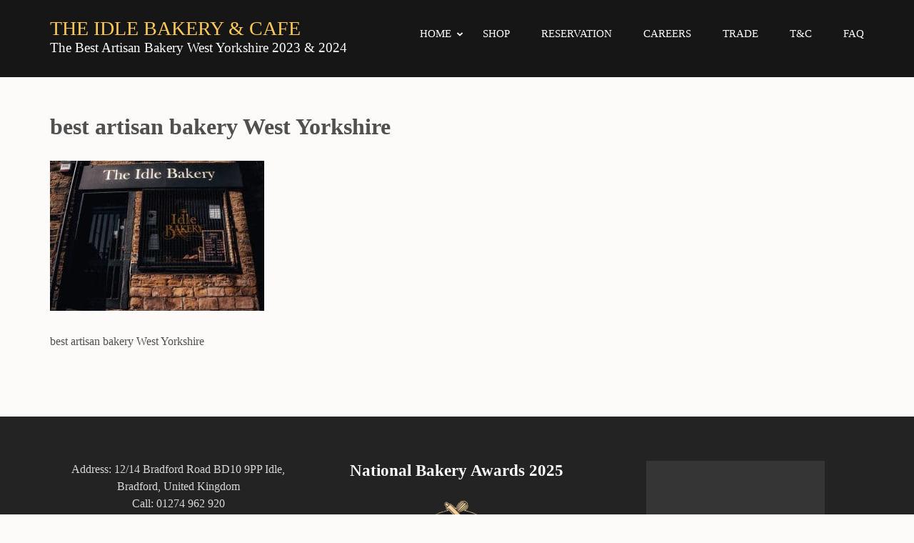

--- FILE ---
content_type: text/html; charset=UTF-8
request_url: https://theidlebakery.uk/bakery/dsc01091-1/
body_size: 11099
content:
<!DOCTYPE html><html lang="en-GB"><head><script data-no-optimize="1">var litespeed_docref=sessionStorage.getItem("litespeed_docref");litespeed_docref&&(Object.defineProperty(document,"referrer",{get:function(){return litespeed_docref}}),sessionStorage.removeItem("litespeed_docref"));</script> <meta charset="UTF-8"><meta name="viewport" content="width=device-width, initial-scale=1"><meta name="description" content="The Idle Bakery & Cafe best artisan bakery west yorkshire, polish bakery bradford"><title>best artisan bakery West Yorkshire &#8211; The Idle Bakery &amp; Cafe</title><meta name='robots' content='max-image-preview:large' /><link rel='dns-prefetch' href='//fonts.googleapis.com' /><link rel="alternate" type="application/rss+xml" title="The Idle Bakery &amp; Cafe &raquo; Feed" href="https://theidlebakery.uk/feed/" /><link rel="alternate" type="application/rss+xml" title="The Idle Bakery &amp; Cafe &raquo; Comments Feed" href="https://theidlebakery.uk/comments/feed/" /><link data-optimized="2" rel="stylesheet" href="https://theidlebakery.uk/wp-content/litespeed/css/9c7caf273d4e78efe00b44d27412d311.css?ver=2cbd7" /> <script type="litespeed/javascript" data-src="https://theidlebakery.uk/wp-includes/js/jquery/jquery.min.js" id="jquery-core-js"></script> <link rel="https://api.w.org/" href="https://theidlebakery.uk/wp-json/" /><link rel="alternate" title="JSON" type="application/json" href="https://theidlebakery.uk/wp-json/wp/v2/media/2353" /><link rel="EditURI" type="application/rsd+xml" title="RSD" href="https://theidlebakery.uk/xmlrpc.php?rsd" /><meta name="generator" content="WordPress 6.8.3" /><meta name="generator" content="WooCommerce 10.4.3" /><link rel='shortlink' href='https://theidlebakery.uk/?p=2353' /><link rel="alternate" title="oEmbed (JSON)" type="application/json+oembed" href="https://theidlebakery.uk/wp-json/oembed/1.0/embed?url=https%3A%2F%2Ftheidlebakery.uk%2Fbakery%2Fdsc01091-1%2F" /><link rel="alternate" title="oEmbed (XML)" type="text/xml+oembed" href="https://theidlebakery.uk/wp-json/oembed/1.0/embed?url=https%3A%2F%2Ftheidlebakery.uk%2Fbakery%2Fdsc01091-1%2F&#038;format=xml" /><noscript><style>.woocommerce-product-gallery{ opacity: 1 !important; }</style></noscript><link rel="icon" href="https://theidlebakery.uk/wp-content/uploads/2020/03/logoTIB1-50x50.png" sizes="32x32" /><link rel="icon" href="https://theidlebakery.uk/wp-content/uploads/2020/03/logoTIB1.png" sizes="192x192" /><link rel="apple-touch-icon" href="https://theidlebakery.uk/wp-content/uploads/2020/03/logoTIB1.png" /><meta name="msapplication-TileImage" content="https://theidlebakery.uk/wp-content/uploads/2020/03/logoTIB1.png" />
 <script type="litespeed/javascript" data-src="https://www.googletagmanager.com/gtag/js?id=G-D7PDL3VJ8E"></script> <script type="litespeed/javascript">window.dataLayer=window.dataLayer||[];function gtag(){dataLayer.push(arguments)}
gtag('js',new Date());gtag('config','G-D7PDL3VJ8E')</script> <link rel="preconnect" href="https://fonts.googleapis.com"><link rel="preconnect" href="https://fonts.gstatic.com" crossorigin></head><body class="attachment wp-singular attachment-template-default single single-attachment postid-2353 attachmentid-2353 attachment-jpeg wp-theme-TheIdleBakery theme-TheIdleBakery woocommerce-no-js full-width" itemscope itemtype="https://schema.org/WebPage"><noscript><iframe data-lazyloaded="1" src="about:blank" data-litespeed-src="https://www.googletagmanager.com/ns.html?id=GTM-WZCWMZ9Q"
height="0" width="0" style="display:none;visibility:hidden"></iframe></noscript><div id="page" class="site">
<a class="skip-link screen-reader-text" href="#acc-content">Skip to content (Press Enter)</a><header id="masthead" class="site-header header-inner" role="banner" itemscope itemtype="https://schema.org/WPHeader"><div class = "container"><div class="site-branding" itemscope itemtype="https://schema.org/Organization"><div class="text-logo"><p class="site-title" itemprop="name"><a href="https://theidlebakery.uk/" rel="home">The Idle Bakery &amp; Cafe</a></p><p class="site-description" itemprop="description">The Best Artisan Bakery West Yorkshire 2023 &amp; 2024</p></div></div><button id="menu-opener" data-toggle-target=".main-menu-modal" data-toggle-body-class="showing-main-menu-modal" aria-expanded="false" data-set-focus=".close-main-nav-toggle">
<span></span>
</button><div class="mobile-menu-wrapper"><nav id="mobile-site-navigation" class="mobile-navigation"><div class="primary-menu-list main-menu-modal cover-modal" data-modal-target-string=".main-menu-modal">
<button class="btn-close-menu close-main-nav-toggle" data-toggle-target=".main-menu-modal" data-toggle-body-class="showing-main-menu-modal" aria-expanded="false" data-set-focus=".main-menu-modal"></button><div class="mobile-menu" aria-label="Mobile"><div class="menu-menu-1-container"><ul id="mobile-primary-menu" class="nav-menu main-menu-modal"><li id="menu-item-92" class="menu-item menu-item-type-post_type menu-item-object-page menu-item-home menu-item-has-children menu-item-92"><a href="https://theidlebakery.uk/">Home</a><ul class="sub-menu"><li id="menu-item-2537" class="menu-item menu-item-type-post_type menu-item-object-page menu-item-2537"><a href="https://theidlebakery.uk/award/">Awards</a></li><li id="menu-item-2588" class="menu-item menu-item-type-post_type menu-item-object-page menu-item-2588"><a href="https://theidlebakery.uk/movie/">Made in Idle</a></li></ul></li><li id="menu-item-2373" class="menu-item menu-item-type-custom menu-item-object-custom menu-item-2373"><a href="https://shop.theidlebakery.uk/">Shop</a></li><li id="menu-item-109" class="menu-item menu-item-type-post_type menu-item-object-page menu-item-109"><a href="https://theidlebakery.uk/reservation/">Reservation</a></li><li id="menu-item-2284" class="menu-item menu-item-type-post_type menu-item-object-page menu-item-2284"><a href="https://theidlebakery.uk/careers/">Careers</a></li><li id="menu-item-2287" class="menu-item menu-item-type-post_type menu-item-object-page menu-item-2287"><a href="https://theidlebakery.uk/trade-enquiries/">Trade</a></li><li id="menu-item-552" class="menu-item menu-item-type-post_type menu-item-object-page menu-item-552"><a href="https://theidlebakery.uk/terms-and-conditions/">T&#038;C</a></li><li id="menu-item-544" class="menu-item menu-item-type-post_type menu-item-object-page menu-item-544"><a href="https://theidlebakery.uk/faq/">FAQ</a></li></ul></div></div></div></nav></div><nav id="site-navigation" class="main-navigation" role="navigation" itemscope itemtype="https://schema.org/SiteNavigationElement"><div><div class="menu-menu-1-container"><ul id="primary-menu" class="menu"><li class="menu-item menu-item-type-post_type menu-item-object-page menu-item-home menu-item-has-children menu-item-92"><a href="https://theidlebakery.uk/">Home</a><ul class="sub-menu"><li class="menu-item menu-item-type-post_type menu-item-object-page menu-item-2537"><a href="https://theidlebakery.uk/award/">Awards</a></li><li class="menu-item menu-item-type-post_type menu-item-object-page menu-item-2588"><a href="https://theidlebakery.uk/movie/">Made in Idle</a></li></ul></li><li class="menu-item menu-item-type-custom menu-item-object-custom menu-item-2373"><a href="https://shop.theidlebakery.uk/">Shop</a></li><li class="menu-item menu-item-type-post_type menu-item-object-page menu-item-109"><a href="https://theidlebakery.uk/reservation/">Reservation</a></li><li class="menu-item menu-item-type-post_type menu-item-object-page menu-item-2284"><a href="https://theidlebakery.uk/careers/">Careers</a></li><li class="menu-item menu-item-type-post_type menu-item-object-page menu-item-2287"><a href="https://theidlebakery.uk/trade-enquiries/">Trade</a></li><li class="menu-item menu-item-type-post_type menu-item-object-page menu-item-552"><a href="https://theidlebakery.uk/terms-and-conditions/">T&#038;C</a></li><li class="menu-item menu-item-type-post_type menu-item-object-page menu-item-544"><a href="https://theidlebakery.uk/faq/">FAQ</a></li></ul></div></div></nav></div></header><div id="acc-content"><div class = "container"><div id="content" class="site-content"><div class = "row"><div id="primary" class="content-area"><main id="main" class="site-main" role="main"><article id="post-2353" class="post-2353 attachment type-attachment status-inherit hentry"><header class="entry-header"><h1 class="entry-title" itemprop="headline">best artisan bakery West Yorkshire</h1></header><div class="post-thumbnail"></div><div class="entry-content" itemprop="text"><p class="attachment"><a href='https://theidlebakery.uk/wp-content/uploads/2023/05/DSC01091-1.jpg'><img data-lazyloaded="1" src="[data-uri]" fetchpriority="high" decoding="async" width="300" height="210" data-src="https://theidlebakery.uk/wp-content/uploads/2023/05/DSC01091-1-300x210.jpg" class="attachment-medium size-medium" alt="best artisan bakery West Yorkshire" data-srcset="https://theidlebakery.uk/wp-content/uploads/2023/05/DSC01091-1-300x210.jpg 300w, https://theidlebakery.uk/wp-content/uploads/2023/05/DSC01091-1-1024x718.jpg 1024w, https://theidlebakery.uk/wp-content/uploads/2023/05/DSC01091-1-768x539.jpg 768w, https://theidlebakery.uk/wp-content/uploads/2023/05/DSC01091-1-1536x1078.jpg 1536w, https://theidlebakery.uk/wp-content/uploads/2023/05/DSC01091-1-600x421.jpg 600w, https://theidlebakery.uk/wp-content/uploads/2023/05/DSC01091-1.jpg 1920w" data-sizes="(max-width: 300px) 100vw, 300px" /></a></p><p>best artisan bakery West Yorkshire</p></div><footer class="entry-footer"></footer></article></main></div></div></div></div><footer id="colophon" class="site-footer" role="contentinfo" itemscope itemtype="https://schema.org/WPFooter"><div class="widget-area"><div class="container"><div class="footer-t"><div class="row"><div class= "col-3"><section id="text-2" class="widget widget_text"><div class="textwidget"><div>Address: 12/14 Bradford Road BD10 9PP Idle, Bradford, United Kingdom</div><div>Call: 01274 962 920</div><div>Email: info [at] theidlebakery.uk</div></div></section><section id="custom_html-3" class="widget_text widget widget_custom_html"><div class="textwidget custom-html-widget"><div id="rest_sq5" onclick="if(event.target.nodeName.toLowerCase() != 'a') {window.open(this.querySelector('.sq_bot').href);return 0;}"><a href="https://restaurantguru.com/The-Idle-Bakery-and-Cafe-Bradford" class="sq_top" target="_blank">The Idle Bakery & Cafe</a><div class="sq_img" style="background: url('https://awards.infcdn.net/img/star_white.svg') no-repeat center">&nbsp;</div><span>Recommended on</span><a href="https://restaurantguru.com" class="sq_bot" target="_blank">Restaurant Guru 2023</a></div></div></section></div><div class= "col-3"><section id="media_image-4" class="widget widget_media_image"><h2 class="widget-title">National Bakery Awards 2025</h2><a href="https:/award/"><img data-lazyloaded="1" src="[data-uri]" width="300" height="158" data-src="https://theidlebakery.uk/wp-content/uploads/2025/10/556423072_18090238753854661_8291293670606766732_n-300x158.png" class="image wp-image-2855  attachment-medium size-medium" alt="" style="max-width: 100%; height: auto;" decoding="async" loading="lazy" data-srcset="https://theidlebakery.uk/wp-content/uploads/2025/10/556423072_18090238753854661_8291293670606766732_n-300x158.png 300w, https://theidlebakery.uk/wp-content/uploads/2025/10/556423072_18090238753854661_8291293670606766732_n-1024x539.png 1024w, https://theidlebakery.uk/wp-content/uploads/2025/10/556423072_18090238753854661_8291293670606766732_n-768x404.png 768w, https://theidlebakery.uk/wp-content/uploads/2025/10/556423072_18090238753854661_8291293670606766732_n-600x316.png 600w, https://theidlebakery.uk/wp-content/uploads/2025/10/556423072_18090238753854661_8291293670606766732_n.png 1217w" data-sizes="auto, (max-width: 300px) 100vw, 300px" /></a></section><section id="media_image-2" class="widget widget_media_image"><h2 class="widget-title">Best Artisan Bakery 2024</h2><a href="https:/award/"><img data-lazyloaded="1" src="[data-uri]" width="300" height="212" data-src="https://theidlebakery.uk/wp-content/uploads/2024/05/AWARD2024-300x212.jpg" class="image wp-image-2783  attachment-medium size-medium" alt="Best Artisan Bakery 2024" style="max-width: 100%; height: auto;" title="Best Artisan Bakery 2024" decoding="async" loading="lazy" data-srcset="https://theidlebakery.uk/wp-content/uploads/2024/05/AWARD2024-300x212.jpg 300w, https://theidlebakery.uk/wp-content/uploads/2024/05/AWARD2024-1024x724.jpg 1024w, https://theidlebakery.uk/wp-content/uploads/2024/05/AWARD2024-768x543.jpg 768w, https://theidlebakery.uk/wp-content/uploads/2024/05/AWARD2024-1536x1086.jpg 1536w, https://theidlebakery.uk/wp-content/uploads/2024/05/AWARD2024-600x424.jpg 600w, https://theidlebakery.uk/wp-content/uploads/2024/05/AWARD2024.jpg 1754w" data-sizes="auto, (max-width: 300px) 100vw, 300px" /></a></section><section id="media_image-3" class="widget widget_media_image"><h2 class="widget-title">Best Artisan Bakery 2023</h2><a href="https:/award/"><img data-lazyloaded="1" src="[data-uri]" width="300" height="212" data-src="https://theidlebakery.uk/wp-content/uploads/2023/09/Screenshot-2023-09-28-at-06.33.33-300x212.png.webp" class="image wp-image-2454  attachment-medium size-medium" alt="" style="max-width: 100%; height: auto;" title="Best Artisan Bakery 2023" decoding="async" loading="lazy" data-srcset="https://theidlebakery.uk/wp-content/uploads/2023/09/Screenshot-2023-09-28-at-06.33.33-300x212.png.webp 300w, https://theidlebakery.uk/wp-content/uploads/2023/09/Screenshot-2023-09-28-at-06.33.33-1024x725.png.webp 1024w, https://theidlebakery.uk/wp-content/uploads/2023/09/Screenshot-2023-09-28-at-06.33.33-768x544.png.webp 768w, https://theidlebakery.uk/wp-content/uploads/2023/09/Screenshot-2023-09-28-at-06.33.33-600x425.png.webp 600w, https://theidlebakery.uk/wp-content/uploads/2023/09/Screenshot-2023-09-28-at-06.33.33.png.webp 1503w" data-sizes="auto, (max-width: 300px) 100vw, 300px" /></a></section><section id="sow-social-media-buttons-3" class="widget widget_sow-social-media-buttons"><div
class="so-widget-sow-social-media-buttons so-widget-sow-social-media-buttons-wire-3c617891e017"
><div class="social-media-button-container">
<a
class="ow-button-hover sow-social-media-button-envelope-0 sow-social-media-button" title="The Idle Bakery &amp; Cafe on Envelope" aria-label="The Idle Bakery &amp; Cafe on Envelope" target="_blank" rel="noopener noreferrer" href="mailto:info@" 		>
<span>
<span class="sow-icon-fontawesome sow-fas" data-sow-icon="&#xf0e0;"
aria-hidden="true"></span>							</span>
</a>
<a
class="ow-button-hover sow-social-media-button-facebook-0 sow-social-media-button" title="The Idle Bakery &amp; Cafe on Facebook" aria-label="The Idle Bakery &amp; Cafe on Facebook" target="_blank" rel="noopener noreferrer" href="https://www.facebook.com/theidlebakery" 		>
<span>
<span class="sow-icon-fontawesome sow-fab" data-sow-icon="&#xf39e;"
aria-hidden="true"></span>							</span>
</a>
<a
class="ow-button-hover sow-social-media-button-instagram-0 sow-social-media-button" title="The Idle Bakery &amp; Cafe on Instagram" aria-label="The Idle Bakery &amp; Cafe on Instagram" target="_blank" rel="noopener noreferrer" href="https://www.instagram.com/theidlebakery0/" 		>
<span>
<span class="sow-icon-fontawesome sow-fab" data-sow-icon="&#xf16d;"
aria-hidden="true"></span>							</span>
</a>
<a
class="ow-button-hover sow-social-media-button-x-twitter-0 sow-social-media-button" title="The Idle Bakery &amp; Cafe on X Twitter" aria-label="The Idle Bakery &amp; Cafe on X Twitter" target="_blank" rel="noopener noreferrer" href="https://twitter.com/BakeryIdle" 		>
<span>
<span class="sow-icon-fontawesome sow-fab" data-sow-icon="&#xe61b;"
aria-hidden="true"></span>							</span>
</a>
<a
class="ow-button-hover sow-social-media-button-suitcase-0 sow-social-media-button" title="The Idle Bakery &amp; Cafe on Tripadvisor" aria-label="The Idle Bakery &amp; Cafe on Tripadvisor" target="_blank" rel="noopener noreferrer" href="https://www.tripadvisor.com/Restaurant_Review-g186408-d23442053-Reviews-The_Idle_Bakery-Bradford_West_Yorkshire_England.html" 		>
<span>
<span class="sow-icon-fontawesome sow-fas" data-sow-icon="&#xf0f2;"
aria-hidden="true"></span>							</span>
</a>
<a
class="ow-button-hover sow-social-media-button-suitcase-1 sow-social-media-button" title="The Idle Bakery &amp; Cafe on Tripadvisor" aria-label="The Idle Bakery &amp; Cafe on Tripadvisor" target="_blank" rel="noopener noreferrer" href="https://www.tripadvisor.com/Restaurant_Review-g186408-d23442055-Reviews-The_Idle_Bakery_Cafe-Bradford_West_Yorkshire_England.html" 		>
<span>
<span class="sow-icon-fontawesome sow-fas" data-sow-icon="&#xf0f2;"
aria-hidden="true"></span>							</span>
</a>
<a
class="ow-button-hover sow-social-media-button-pinterest-0 sow-social-media-button" title="The Idle Bakery &amp; Cafe on Pinterest" aria-label="The Idle Bakery &amp; Cafe on Pinterest" target="_blank" rel="noopener noreferrer" href="https://www.pinterest.co.uk/theidlebakery/" 		>
<span>
<span class="sow-icon-fontawesome sow-fab" data-sow-icon="&#xf0d2;"
aria-hidden="true"></span>							</span>
</a>
<a
class="ow-button-hover sow-social-media-button-tiktok-0 sow-social-media-button" title="The Idle Bakery &amp; Cafe on Tiktok" aria-label="The Idle Bakery &amp; Cafe on Tiktok" target="_blank" rel="noopener noreferrer" href="https://www.tiktok.com/@theidlebakery" 		>
<span>
<span class="sow-icon-fontawesome sow-fab" data-sow-icon="&#xe07b;"
aria-hidden="true"></span>							</span>
</a></div></div></section><section id="custom_html-2" class="widget_text widget widget_custom_html"><div class="textwidget custom-html-widget"><a class="text-align: center; text-primary-500 cursor-pointer;" href="https://www.happycow.net/reviews/the-idle-bakery-bradford-216765" target="_blank"><img data-lazyloaded="1" src="[data-uri]" data-src="https://www.happycow.net/img/banner/hc-purple-transparent_80x80.png" alt="HappyCow's Compassionate Healthy Eating Guide" width="37" height="40" style="margin-top: -0px !important;"></a></div></section></div><div class= "col-3"><section id="sow-image-2" class="widget widget_sow-image"><div
class="so-widget-sow-image so-widget-sow-image-default-c67d20f9f743"
><div class="sow-image-container">
<a href="https://apps.apple.com/gb/app/the-idle-bakery-cafe/id6476009124"
target="_blank" rel="noopener noreferrer" 		>
<img data-lazyloaded="1" src="[data-uri]"
src="https://theidlebakery.uk/wp-content/uploads/2024/02/get-it-on-app-store-e1707658630558.png" width="250" height="75" data-sizes="(max-width: 250px) 100vw, 250px" title="get it on app-store" alt="get it on app store" decoding="async" loading="lazy" 		class="so-widget-image"/>
</a></div></div></section><section id="sow-image-3" class="widget widget_sow-image"><div
class="so-widget-sow-image so-widget-sow-image-default-113ccd71f3e6"
><div class="sow-image-container">
<a href="https://play.google.com/apps/internaltest/4701555520857272325"
target="_blank" rel="noopener noreferrer" 		>
<img data-lazyloaded="1" src="[data-uri]"
src="https://theidlebakery.uk/wp-content/uploads/2024/02/get-it-on-play-store-e1707658571372.png" width="250" height="76" data-sizes="(max-width: 250px) 100vw, 250px" title="get it on play store" alt="get it on play store" decoding="async" loading="lazy" 		class="so-widget-image"/>
</a></div></div></section><section id="tag_cloud-2" class="widget widget_tag_cloud"><h2 class="widget-title">Tags</h2><div class="tagcloud"><a href="https://theidlebakery.uk/tag/best-artisan-bakery-bradford/" class="tag-cloud-link tag-link-227 tag-link-position-1" style="font-size: 22pt;" aria-label="best artisan bakery bradford (3 items)">best artisan bakery bradford</a>
<a href="https://theidlebakery.uk/tag/best-artisan-bakery-england/" class="tag-cloud-link tag-link-228 tag-link-position-2" style="font-size: 22pt;" aria-label="best artisan bakery england (3 items)">best artisan bakery england</a>
<a href="https://theidlebakery.uk/tag/best-artisan-cafe-bradford/" class="tag-cloud-link tag-link-229 tag-link-position-3" style="font-size: 16.4pt;" aria-label="best artisan cafe bradford (2 items)">best artisan cafe bradford</a>
<a href="https://theidlebakery.uk/tag/best-artisan-catering-bradford/" class="tag-cloud-link tag-link-231 tag-link-position-4" style="font-size: 8pt;" aria-label="best artisan catering bradford (1 item)">best artisan catering bradford</a>
<a href="https://theidlebakery.uk/tag/cafe/" class="tag-cloud-link tag-link-178 tag-link-position-5" style="font-size: 8pt;" aria-label="cafe (1 item)">cafe</a>
<a href="https://theidlebakery.uk/tag/catering-bradford/" class="tag-cloud-link tag-link-230 tag-link-position-6" style="font-size: 8pt;" aria-label="catering bradford (1 item)">catering bradford</a>
<a href="https://theidlebakery.uk/tag/natural-bakery/" class="tag-cloud-link tag-link-48 tag-link-position-7" style="font-size: 8pt;" aria-label="natural bakery (1 item)">natural bakery</a>
<a href="https://theidlebakery.uk/tag/natural-ingredients/" class="tag-cloud-link tag-link-49 tag-link-position-8" style="font-size: 16.4pt;" aria-label="natural ingredients (2 items)">natural ingredients</a>
<a href="https://theidlebakery.uk/tag/polish-bakery/" class="tag-cloud-link tag-link-161 tag-link-position-9" style="font-size: 8pt;" aria-label="polish bakery (1 item)">polish bakery</a>
<a href="https://theidlebakery.uk/tag/sourdough-bread/" class="tag-cloud-link tag-link-47 tag-link-position-10" style="font-size: 16.4pt;" aria-label="Sourdough Bread (2 items)">Sourdough Bread</a>
<a href="https://theidlebakery.uk/tag/the-best-bread-in-bradford/" class="tag-cloud-link tag-link-140 tag-link-position-11" style="font-size: 8pt;" aria-label="the best bread in bradford (1 item)">the best bread in bradford</a>
<a href="https://theidlebakery.uk/tag/the-idle-bakery-cafe/" class="tag-cloud-link tag-link-179 tag-link-position-12" style="font-size: 16.4pt;" aria-label="the idle bakery &amp; cafe (2 items)">the idle bakery &amp; cafe</a></div></section></div></div></div></div></div><div class="site-info">
Copyright &copy; 2026
<a href="https://theidlebakery.uk/">The Idle Bakery &amp; Cafe</a>.
<span class="by">
</span></div></footer><div class="overlay"></div></div></div> <script type="speculationrules">{"prefetch":[{"source":"document","where":{"and":[{"href_matches":"\/*"},{"not":{"href_matches":["\/wp-*.php","\/wp-admin\/*","\/wp-content\/uploads\/*","\/wp-content\/*","\/wp-content\/plugins\/*","\/wp-content\/themes\/TheIdleBakery\/*","\/*\\?(.+)"]}},{"not":{"selector_matches":"a[rel~=\"nofollow\"]"}},{"not":{"selector_matches":".no-prefetch, .no-prefetch a"}}]},"eagerness":"conservative"}]}</script> <script data-no-optimize="1">window.lazyLoadOptions=Object.assign({},{threshold:300},window.lazyLoadOptions||{});!function(t,e){"object"==typeof exports&&"undefined"!=typeof module?module.exports=e():"function"==typeof define&&define.amd?define(e):(t="undefined"!=typeof globalThis?globalThis:t||self).LazyLoad=e()}(this,function(){"use strict";function e(){return(e=Object.assign||function(t){for(var e=1;e<arguments.length;e++){var n,a=arguments[e];for(n in a)Object.prototype.hasOwnProperty.call(a,n)&&(t[n]=a[n])}return t}).apply(this,arguments)}function o(t){return e({},at,t)}function l(t,e){return t.getAttribute(gt+e)}function c(t){return l(t,vt)}function s(t,e){return function(t,e,n){e=gt+e;null!==n?t.setAttribute(e,n):t.removeAttribute(e)}(t,vt,e)}function i(t){return s(t,null),0}function r(t){return null===c(t)}function u(t){return c(t)===_t}function d(t,e,n,a){t&&(void 0===a?void 0===n?t(e):t(e,n):t(e,n,a))}function f(t,e){et?t.classList.add(e):t.className+=(t.className?" ":"")+e}function _(t,e){et?t.classList.remove(e):t.className=t.className.replace(new RegExp("(^|\\s+)"+e+"(\\s+|$)")," ").replace(/^\s+/,"").replace(/\s+$/,"")}function g(t){return t.llTempImage}function v(t,e){!e||(e=e._observer)&&e.unobserve(t)}function b(t,e){t&&(t.loadingCount+=e)}function p(t,e){t&&(t.toLoadCount=e)}function n(t){for(var e,n=[],a=0;e=t.children[a];a+=1)"SOURCE"===e.tagName&&n.push(e);return n}function h(t,e){(t=t.parentNode)&&"PICTURE"===t.tagName&&n(t).forEach(e)}function a(t,e){n(t).forEach(e)}function m(t){return!!t[lt]}function E(t){return t[lt]}function I(t){return delete t[lt]}function y(e,t){var n;m(e)||(n={},t.forEach(function(t){n[t]=e.getAttribute(t)}),e[lt]=n)}function L(a,t){var o;m(a)&&(o=E(a),t.forEach(function(t){var e,n;e=a,(t=o[n=t])?e.setAttribute(n,t):e.removeAttribute(n)}))}function k(t,e,n){f(t,e.class_loading),s(t,st),n&&(b(n,1),d(e.callback_loading,t,n))}function A(t,e,n){n&&t.setAttribute(e,n)}function O(t,e){A(t,rt,l(t,e.data_sizes)),A(t,it,l(t,e.data_srcset)),A(t,ot,l(t,e.data_src))}function w(t,e,n){var a=l(t,e.data_bg_multi),o=l(t,e.data_bg_multi_hidpi);(a=nt&&o?o:a)&&(t.style.backgroundImage=a,n=n,f(t=t,(e=e).class_applied),s(t,dt),n&&(e.unobserve_completed&&v(t,e),d(e.callback_applied,t,n)))}function x(t,e){!e||0<e.loadingCount||0<e.toLoadCount||d(t.callback_finish,e)}function M(t,e,n){t.addEventListener(e,n),t.llEvLisnrs[e]=n}function N(t){return!!t.llEvLisnrs}function z(t){if(N(t)){var e,n,a=t.llEvLisnrs;for(e in a){var o=a[e];n=e,o=o,t.removeEventListener(n,o)}delete t.llEvLisnrs}}function C(t,e,n){var a;delete t.llTempImage,b(n,-1),(a=n)&&--a.toLoadCount,_(t,e.class_loading),e.unobserve_completed&&v(t,n)}function R(i,r,c){var l=g(i)||i;N(l)||function(t,e,n){N(t)||(t.llEvLisnrs={});var a="VIDEO"===t.tagName?"loadeddata":"load";M(t,a,e),M(t,"error",n)}(l,function(t){var e,n,a,o;n=r,a=c,o=u(e=i),C(e,n,a),f(e,n.class_loaded),s(e,ut),d(n.callback_loaded,e,a),o||x(n,a),z(l)},function(t){var e,n,a,o;n=r,a=c,o=u(e=i),C(e,n,a),f(e,n.class_error),s(e,ft),d(n.callback_error,e,a),o||x(n,a),z(l)})}function T(t,e,n){var a,o,i,r,c;t.llTempImage=document.createElement("IMG"),R(t,e,n),m(c=t)||(c[lt]={backgroundImage:c.style.backgroundImage}),i=n,r=l(a=t,(o=e).data_bg),c=l(a,o.data_bg_hidpi),(r=nt&&c?c:r)&&(a.style.backgroundImage='url("'.concat(r,'")'),g(a).setAttribute(ot,r),k(a,o,i)),w(t,e,n)}function G(t,e,n){var a;R(t,e,n),a=e,e=n,(t=Et[(n=t).tagName])&&(t(n,a),k(n,a,e))}function D(t,e,n){var a;a=t,(-1<It.indexOf(a.tagName)?G:T)(t,e,n)}function S(t,e,n){var a;t.setAttribute("loading","lazy"),R(t,e,n),a=e,(e=Et[(n=t).tagName])&&e(n,a),s(t,_t)}function V(t){t.removeAttribute(ot),t.removeAttribute(it),t.removeAttribute(rt)}function j(t){h(t,function(t){L(t,mt)}),L(t,mt)}function F(t){var e;(e=yt[t.tagName])?e(t):m(e=t)&&(t=E(e),e.style.backgroundImage=t.backgroundImage)}function P(t,e){var n;F(t),n=e,r(e=t)||u(e)||(_(e,n.class_entered),_(e,n.class_exited),_(e,n.class_applied),_(e,n.class_loading),_(e,n.class_loaded),_(e,n.class_error)),i(t),I(t)}function U(t,e,n,a){var o;n.cancel_on_exit&&(c(t)!==st||"IMG"===t.tagName&&(z(t),h(o=t,function(t){V(t)}),V(o),j(t),_(t,n.class_loading),b(a,-1),i(t),d(n.callback_cancel,t,e,a)))}function $(t,e,n,a){var o,i,r=(i=t,0<=bt.indexOf(c(i)));s(t,"entered"),f(t,n.class_entered),_(t,n.class_exited),o=t,i=a,n.unobserve_entered&&v(o,i),d(n.callback_enter,t,e,a),r||D(t,n,a)}function q(t){return t.use_native&&"loading"in HTMLImageElement.prototype}function H(t,o,i){t.forEach(function(t){return(a=t).isIntersecting||0<a.intersectionRatio?$(t.target,t,o,i):(e=t.target,n=t,a=o,t=i,void(r(e)||(f(e,a.class_exited),U(e,n,a,t),d(a.callback_exit,e,n,t))));var e,n,a})}function B(e,n){var t;tt&&!q(e)&&(n._observer=new IntersectionObserver(function(t){H(t,e,n)},{root:(t=e).container===document?null:t.container,rootMargin:t.thresholds||t.threshold+"px"}))}function J(t){return Array.prototype.slice.call(t)}function K(t){return t.container.querySelectorAll(t.elements_selector)}function Q(t){return c(t)===ft}function W(t,e){return e=t||K(e),J(e).filter(r)}function X(e,t){var n;(n=K(e),J(n).filter(Q)).forEach(function(t){_(t,e.class_error),i(t)}),t.update()}function t(t,e){var n,a,t=o(t);this._settings=t,this.loadingCount=0,B(t,this),n=t,a=this,Y&&window.addEventListener("online",function(){X(n,a)}),this.update(e)}var Y="undefined"!=typeof window,Z=Y&&!("onscroll"in window)||"undefined"!=typeof navigator&&/(gle|ing|ro)bot|crawl|spider/i.test(navigator.userAgent),tt=Y&&"IntersectionObserver"in window,et=Y&&"classList"in document.createElement("p"),nt=Y&&1<window.devicePixelRatio,at={elements_selector:".lazy",container:Z||Y?document:null,threshold:300,thresholds:null,data_src:"src",data_srcset:"srcset",data_sizes:"sizes",data_bg:"bg",data_bg_hidpi:"bg-hidpi",data_bg_multi:"bg-multi",data_bg_multi_hidpi:"bg-multi-hidpi",data_poster:"poster",class_applied:"applied",class_loading:"litespeed-loading",class_loaded:"litespeed-loaded",class_error:"error",class_entered:"entered",class_exited:"exited",unobserve_completed:!0,unobserve_entered:!1,cancel_on_exit:!0,callback_enter:null,callback_exit:null,callback_applied:null,callback_loading:null,callback_loaded:null,callback_error:null,callback_finish:null,callback_cancel:null,use_native:!1},ot="src",it="srcset",rt="sizes",ct="poster",lt="llOriginalAttrs",st="loading",ut="loaded",dt="applied",ft="error",_t="native",gt="data-",vt="ll-status",bt=[st,ut,dt,ft],pt=[ot],ht=[ot,ct],mt=[ot,it,rt],Et={IMG:function(t,e){h(t,function(t){y(t,mt),O(t,e)}),y(t,mt),O(t,e)},IFRAME:function(t,e){y(t,pt),A(t,ot,l(t,e.data_src))},VIDEO:function(t,e){a(t,function(t){y(t,pt),A(t,ot,l(t,e.data_src))}),y(t,ht),A(t,ct,l(t,e.data_poster)),A(t,ot,l(t,e.data_src)),t.load()}},It=["IMG","IFRAME","VIDEO"],yt={IMG:j,IFRAME:function(t){L(t,pt)},VIDEO:function(t){a(t,function(t){L(t,pt)}),L(t,ht),t.load()}},Lt=["IMG","IFRAME","VIDEO"];return t.prototype={update:function(t){var e,n,a,o=this._settings,i=W(t,o);{if(p(this,i.length),!Z&&tt)return q(o)?(e=o,n=this,i.forEach(function(t){-1!==Lt.indexOf(t.tagName)&&S(t,e,n)}),void p(n,0)):(t=this._observer,o=i,t.disconnect(),a=t,void o.forEach(function(t){a.observe(t)}));this.loadAll(i)}},destroy:function(){this._observer&&this._observer.disconnect(),K(this._settings).forEach(function(t){I(t)}),delete this._observer,delete this._settings,delete this.loadingCount,delete this.toLoadCount},loadAll:function(t){var e=this,n=this._settings;W(t,n).forEach(function(t){v(t,e),D(t,n,e)})},restoreAll:function(){var e=this._settings;K(e).forEach(function(t){P(t,e)})}},t.load=function(t,e){e=o(e);D(t,e)},t.resetStatus=function(t){i(t)},t}),function(t,e){"use strict";function n(){e.body.classList.add("litespeed_lazyloaded")}function a(){console.log("[LiteSpeed] Start Lazy Load"),o=new LazyLoad(Object.assign({},t.lazyLoadOptions||{},{elements_selector:"[data-lazyloaded]",callback_finish:n})),i=function(){o.update()},t.MutationObserver&&new MutationObserver(i).observe(e.documentElement,{childList:!0,subtree:!0,attributes:!0})}var o,i;t.addEventListener?t.addEventListener("load",a,!1):t.attachEvent("onload",a)}(window,document);</script><script data-no-optimize="1">window.litespeed_ui_events=window.litespeed_ui_events||["mouseover","click","keydown","wheel","touchmove","touchstart"];var urlCreator=window.URL||window.webkitURL;function litespeed_load_delayed_js_force(){console.log("[LiteSpeed] Start Load JS Delayed"),litespeed_ui_events.forEach(e=>{window.removeEventListener(e,litespeed_load_delayed_js_force,{passive:!0})}),document.querySelectorAll("iframe[data-litespeed-src]").forEach(e=>{e.setAttribute("src",e.getAttribute("data-litespeed-src"))}),"loading"==document.readyState?window.addEventListener("DOMContentLoaded",litespeed_load_delayed_js):litespeed_load_delayed_js()}litespeed_ui_events.forEach(e=>{window.addEventListener(e,litespeed_load_delayed_js_force,{passive:!0})});async function litespeed_load_delayed_js(){let t=[];for(var d in document.querySelectorAll('script[type="litespeed/javascript"]').forEach(e=>{t.push(e)}),t)await new Promise(e=>litespeed_load_one(t[d],e));document.dispatchEvent(new Event("DOMContentLiteSpeedLoaded")),window.dispatchEvent(new Event("DOMContentLiteSpeedLoaded"))}function litespeed_load_one(t,e){console.log("[LiteSpeed] Load ",t);var d=document.createElement("script");d.addEventListener("load",e),d.addEventListener("error",e),t.getAttributeNames().forEach(e=>{"type"!=e&&d.setAttribute("data-src"==e?"src":e,t.getAttribute(e))});let a=!(d.type="text/javascript");!d.src&&t.textContent&&(d.src=litespeed_inline2src(t.textContent),a=!0),t.after(d),t.remove(),a&&e()}function litespeed_inline2src(t){try{var d=urlCreator.createObjectURL(new Blob([t.replace(/^(?:<!--)?(.*?)(?:-->)?$/gm,"$1")],{type:"text/javascript"}))}catch(e){d="data:text/javascript;base64,"+btoa(t.replace(/^(?:<!--)?(.*?)(?:-->)?$/gm,"$1"))}return d}</script><script data-no-optimize="1">var litespeed_vary=document.cookie.replace(/(?:(?:^|.*;\s*)_lscache_vary\s*\=\s*([^;]*).*$)|^.*$/,"");litespeed_vary||fetch("/wp-content/plugins/litespeed-cache/guest.vary.php",{method:"POST",cache:"no-cache",redirect:"follow"}).then(e=>e.json()).then(e=>{console.log(e),e.hasOwnProperty("reload")&&"yes"==e.reload&&(sessionStorage.setItem("litespeed_docref",document.referrer),window.location.reload(!0))});</script><script data-optimized="1" type="litespeed/javascript" data-src="https://theidlebakery.uk/wp-content/litespeed/js/6287854d7ac96a29adea5d3501850c5a.js?ver=2cbd7"></script></body></html>
<!-- Page optimized by LiteSpeed Cache @2026-01-17 21:07:55 -->

<!-- Page cached by LiteSpeed Cache 7.6.2 on 2026-01-17 21:07:55 -->
<!-- Guest Mode -->
<!-- QUIC.cloud UCSS in queue -->